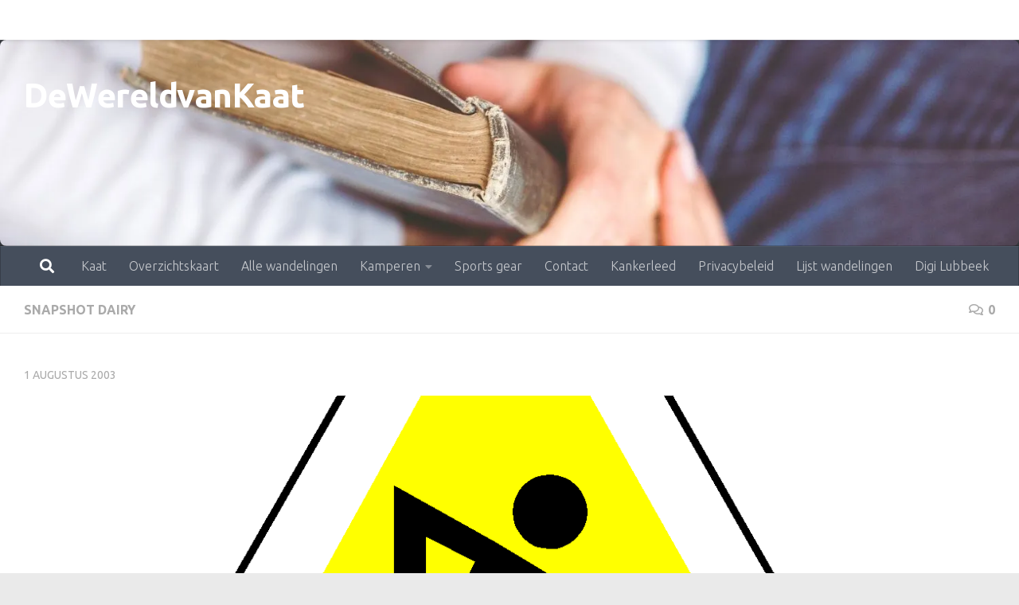

--- FILE ---
content_type: text/html; charset=UTF-8
request_url: https://www.dewereldvankaat.be/1275/
body_size: 13989
content:
<!DOCTYPE html>
<html class="no-js" lang="nl-NL">
<head>
  <meta charset="UTF-8">
  <meta name="viewport" content="width=device-width, initial-scale=1.0">
  <link rel="profile" href="https://gmpg.org/xfn/11" />
  <link rel="pingback" href="https://www.dewereldvankaat.be/xmlrpc.php">

  <meta name='robots' content='index, follow, max-image-preview:large, max-snippet:-1, max-video-preview:-1' />
<script>document.documentElement.className = document.documentElement.className.replace("no-js","js");</script>

	<!-- This site is optimized with the Yoast SEO plugin v26.8 - https://yoast.com/product/yoast-seo-wordpress/ -->
	<title>- DeWereldvanKaat</title>
	<link rel="canonical" href="https://www.dewereldvankaat.be/1275/" />
	<meta property="og:locale" content="nl_NL" />
	<meta property="og:type" content="article" />
	<meta property="og:title" content="- DeWereldvanKaat" />
	<meta property="og:description" content="work in progress Komt het door de kuiswoede van Buffie, of is het gewoon omdat ik er &#8216;schoon&#8216; genoeg (what&#8217;s&#046;&#046;&#046;" />
	<meta property="og:url" content="https://www.dewereldvankaat.be/1275/" />
	<meta property="og:site_name" content="DeWereldvanKaat" />
	<meta property="article:publisher" content="https://www.facebook.com/dewereldvankaat/" />
	<meta property="article:author" content="https://www.facebook.com/dewereldvankaat/" />
	<meta property="article:published_time" content="2003-08-01T12:13:00+00:00" />
	<meta property="article:modified_time" content="2015-03-21T22:30:21+00:00" />
	<meta property="og:image" content="https://i0.wp.com/www.dewereldvankaat.be/wp-content/uploads/2003/08/work-in-progress.gif?fit=1244%2C1093&ssl=1" />
	<meta property="og:image:width" content="1244" />
	<meta property="og:image:height" content="1093" />
	<meta property="og:image:type" content="image/gif" />
	<meta name="author" content="Kaat" />
	<meta name="twitter:label1" content="Geschreven door" />
	<meta name="twitter:data1" content="Kaat" />
	<script type="application/ld+json" class="yoast-schema-graph">{"@context":"https://schema.org","@graph":[{"@type":"Article","@id":"https://www.dewereldvankaat.be/1275/#article","isPartOf":{"@id":"https://www.dewereldvankaat.be/1275/"},"author":{"name":"Kaat","@id":"https://www.dewereldvankaat.be/#/schema/person/9e5e60ad8d26a9b888b58313e3c3503c"},"headline":"Geen titel","datePublished":"2003-08-01T12:13:00+00:00","dateModified":"2015-03-21T22:30:21+00:00","mainEntityOfPage":{"@id":"https://www.dewereldvankaat.be/1275/"},"wordCount":86,"commentCount":0,"publisher":{"@id":"https://www.dewereldvankaat.be/#/schema/person/9e5e60ad8d26a9b888b58313e3c3503c"},"image":{"@id":"https://www.dewereldvankaat.be/1275/#primaryimage"},"thumbnailUrl":"https://i0.wp.com/www.dewereldvankaat.be/wp-content/uploads/2003/08/work-in-progress.gif?fit=1244%2C1093&ssl=1","articleSection":["snapshot dairy"],"inLanguage":"nl-NL","potentialAction":[{"@type":"CommentAction","name":"Comment","target":["https://www.dewereldvankaat.be/1275/#respond"]}]},{"@type":"WebPage","@id":"https://www.dewereldvankaat.be/1275/","url":"https://www.dewereldvankaat.be/1275/","name":"- DeWereldvanKaat","isPartOf":{"@id":"https://www.dewereldvankaat.be/#website"},"primaryImageOfPage":{"@id":"https://www.dewereldvankaat.be/1275/#primaryimage"},"image":{"@id":"https://www.dewereldvankaat.be/1275/#primaryimage"},"thumbnailUrl":"https://i0.wp.com/www.dewereldvankaat.be/wp-content/uploads/2003/08/work-in-progress.gif?fit=1244%2C1093&ssl=1","datePublished":"2003-08-01T12:13:00+00:00","dateModified":"2015-03-21T22:30:21+00:00","inLanguage":"nl-NL","potentialAction":[{"@type":"ReadAction","target":["https://www.dewereldvankaat.be/1275/"]}]},{"@type":"ImageObject","inLanguage":"nl-NL","@id":"https://www.dewereldvankaat.be/1275/#primaryimage","url":"https://i0.wp.com/www.dewereldvankaat.be/wp-content/uploads/2003/08/work-in-progress.gif?fit=1244%2C1093&ssl=1","contentUrl":"https://i0.wp.com/www.dewereldvankaat.be/wp-content/uploads/2003/08/work-in-progress.gif?fit=1244%2C1093&ssl=1","width":1244,"height":1093},{"@type":"WebSite","@id":"https://www.dewereldvankaat.be/#website","url":"https://www.dewereldvankaat.be/","name":"De Wereld van Kaat","description":"liefde voor lopen, lezen, wandelen en kamperen","publisher":{"@id":"https://www.dewereldvankaat.be/#/schema/person/9e5e60ad8d26a9b888b58313e3c3503c"},"potentialAction":[{"@type":"SearchAction","target":{"@type":"EntryPoint","urlTemplate":"https://www.dewereldvankaat.be/?s={search_term_string}"},"query-input":{"@type":"PropertyValueSpecification","valueRequired":true,"valueName":"search_term_string"}}],"inLanguage":"nl-NL"},{"@type":["Person","Organization"],"@id":"https://www.dewereldvankaat.be/#/schema/person/9e5e60ad8d26a9b888b58313e3c3503c","name":"Kaat","image":{"@type":"ImageObject","inLanguage":"nl-NL","@id":"https://www.dewereldvankaat.be/#/schema/person/image/","url":"https://i0.wp.com/www.dewereldvankaat.be/wp-content/uploads/2020/10/Logo-Dewereldvankaat.jpg?fit=596%2C714&ssl=1","contentUrl":"https://i0.wp.com/www.dewereldvankaat.be/wp-content/uploads/2020/10/Logo-Dewereldvankaat.jpg?fit=596%2C714&ssl=1","width":596,"height":714,"caption":"Kaat"},"logo":{"@id":"https://www.dewereldvankaat.be/#/schema/person/image/"},"sameAs":["https://www.facebook.com/dewereldvankaat/"]}]}</script>
	<!-- / Yoast SEO plugin. -->


<link rel='dns-prefetch' href='//secure.gravatar.com' />
<link rel='dns-prefetch' href='//stats.wp.com' />
<link rel='dns-prefetch' href='//v0.wordpress.com' />
<link rel='preconnect' href='//i0.wp.com' />
<link rel="alternate" type="application/rss+xml" title="DeWereldvanKaat &raquo; feed" href="https://www.dewereldvankaat.be/feed/" />
<link rel="alternate" type="application/rss+xml" title="DeWereldvanKaat &raquo; reacties feed" href="https://www.dewereldvankaat.be/comments/feed/" />
<link id="hu-user-gfont" href="//fonts.googleapis.com/css?family=Ubuntu:400,400italic,300italic,300,700&subset=latin,latin-ext" rel="stylesheet" type="text/css"><link rel="alternate" type="application/rss+xml" title="DeWereldvanKaat &raquo;  reacties feed" href="https://www.dewereldvankaat.be/1275/feed/" />
<link rel="alternate" title="oEmbed (JSON)" type="application/json+oembed" href="https://www.dewereldvankaat.be/wp-json/oembed/1.0/embed?url=https%3A%2F%2Fwww.dewereldvankaat.be%2F1275%2F" />
<link rel="alternate" title="oEmbed (XML)" type="text/xml+oembed" href="https://www.dewereldvankaat.be/wp-json/oembed/1.0/embed?url=https%3A%2F%2Fwww.dewereldvankaat.be%2F1275%2F&#038;format=xml" />
<style id='wp-img-auto-sizes-contain-inline-css'>
img:is([sizes=auto i],[sizes^="auto," i]){contain-intrinsic-size:3000px 1500px}
/*# sourceURL=wp-img-auto-sizes-contain-inline-css */
</style>
<link rel='stylesheet' id='jetpack_related-posts-css' href='https://www.dewereldvankaat.be/wp-content/plugins/jetpack/modules/related-posts/related-posts.css?ver=20240116' media='all' />
<style id='wp-emoji-styles-inline-css'>

	img.wp-smiley, img.emoji {
		display: inline !important;
		border: none !important;
		box-shadow: none !important;
		height: 1em !important;
		width: 1em !important;
		margin: 0 0.07em !important;
		vertical-align: -0.1em !important;
		background: none !important;
		padding: 0 !important;
	}
/*# sourceURL=wp-emoji-styles-inline-css */
</style>
<style id='wp-block-library-inline-css'>
:root{--wp-block-synced-color:#7a00df;--wp-block-synced-color--rgb:122,0,223;--wp-bound-block-color:var(--wp-block-synced-color);--wp-editor-canvas-background:#ddd;--wp-admin-theme-color:#007cba;--wp-admin-theme-color--rgb:0,124,186;--wp-admin-theme-color-darker-10:#006ba1;--wp-admin-theme-color-darker-10--rgb:0,107,160.5;--wp-admin-theme-color-darker-20:#005a87;--wp-admin-theme-color-darker-20--rgb:0,90,135;--wp-admin-border-width-focus:2px}@media (min-resolution:192dpi){:root{--wp-admin-border-width-focus:1.5px}}.wp-element-button{cursor:pointer}:root .has-very-light-gray-background-color{background-color:#eee}:root .has-very-dark-gray-background-color{background-color:#313131}:root .has-very-light-gray-color{color:#eee}:root .has-very-dark-gray-color{color:#313131}:root .has-vivid-green-cyan-to-vivid-cyan-blue-gradient-background{background:linear-gradient(135deg,#00d084,#0693e3)}:root .has-purple-crush-gradient-background{background:linear-gradient(135deg,#34e2e4,#4721fb 50%,#ab1dfe)}:root .has-hazy-dawn-gradient-background{background:linear-gradient(135deg,#faaca8,#dad0ec)}:root .has-subdued-olive-gradient-background{background:linear-gradient(135deg,#fafae1,#67a671)}:root .has-atomic-cream-gradient-background{background:linear-gradient(135deg,#fdd79a,#004a59)}:root .has-nightshade-gradient-background{background:linear-gradient(135deg,#330968,#31cdcf)}:root .has-midnight-gradient-background{background:linear-gradient(135deg,#020381,#2874fc)}:root{--wp--preset--font-size--normal:16px;--wp--preset--font-size--huge:42px}.has-regular-font-size{font-size:1em}.has-larger-font-size{font-size:2.625em}.has-normal-font-size{font-size:var(--wp--preset--font-size--normal)}.has-huge-font-size{font-size:var(--wp--preset--font-size--huge)}.has-text-align-center{text-align:center}.has-text-align-left{text-align:left}.has-text-align-right{text-align:right}.has-fit-text{white-space:nowrap!important}#end-resizable-editor-section{display:none}.aligncenter{clear:both}.items-justified-left{justify-content:flex-start}.items-justified-center{justify-content:center}.items-justified-right{justify-content:flex-end}.items-justified-space-between{justify-content:space-between}.screen-reader-text{border:0;clip-path:inset(50%);height:1px;margin:-1px;overflow:hidden;padding:0;position:absolute;width:1px;word-wrap:normal!important}.screen-reader-text:focus{background-color:#ddd;clip-path:none;color:#444;display:block;font-size:1em;height:auto;left:5px;line-height:normal;padding:15px 23px 14px;text-decoration:none;top:5px;width:auto;z-index:100000}html :where(.has-border-color){border-style:solid}html :where([style*=border-top-color]){border-top-style:solid}html :where([style*=border-right-color]){border-right-style:solid}html :where([style*=border-bottom-color]){border-bottom-style:solid}html :where([style*=border-left-color]){border-left-style:solid}html :where([style*=border-width]){border-style:solid}html :where([style*=border-top-width]){border-top-style:solid}html :where([style*=border-right-width]){border-right-style:solid}html :where([style*=border-bottom-width]){border-bottom-style:solid}html :where([style*=border-left-width]){border-left-style:solid}html :where(img[class*=wp-image-]){height:auto;max-width:100%}:where(figure){margin:0 0 1em}html :where(.is-position-sticky){--wp-admin--admin-bar--position-offset:var(--wp-admin--admin-bar--height,0px)}@media screen and (max-width:600px){html :where(.is-position-sticky){--wp-admin--admin-bar--position-offset:0px}}

/*# sourceURL=wp-block-library-inline-css */
</style><style id='global-styles-inline-css'>
:root{--wp--preset--aspect-ratio--square: 1;--wp--preset--aspect-ratio--4-3: 4/3;--wp--preset--aspect-ratio--3-4: 3/4;--wp--preset--aspect-ratio--3-2: 3/2;--wp--preset--aspect-ratio--2-3: 2/3;--wp--preset--aspect-ratio--16-9: 16/9;--wp--preset--aspect-ratio--9-16: 9/16;--wp--preset--color--black: #000000;--wp--preset--color--cyan-bluish-gray: #abb8c3;--wp--preset--color--white: #ffffff;--wp--preset--color--pale-pink: #f78da7;--wp--preset--color--vivid-red: #cf2e2e;--wp--preset--color--luminous-vivid-orange: #ff6900;--wp--preset--color--luminous-vivid-amber: #fcb900;--wp--preset--color--light-green-cyan: #7bdcb5;--wp--preset--color--vivid-green-cyan: #00d084;--wp--preset--color--pale-cyan-blue: #8ed1fc;--wp--preset--color--vivid-cyan-blue: #0693e3;--wp--preset--color--vivid-purple: #9b51e0;--wp--preset--gradient--vivid-cyan-blue-to-vivid-purple: linear-gradient(135deg,rgb(6,147,227) 0%,rgb(155,81,224) 100%);--wp--preset--gradient--light-green-cyan-to-vivid-green-cyan: linear-gradient(135deg,rgb(122,220,180) 0%,rgb(0,208,130) 100%);--wp--preset--gradient--luminous-vivid-amber-to-luminous-vivid-orange: linear-gradient(135deg,rgb(252,185,0) 0%,rgb(255,105,0) 100%);--wp--preset--gradient--luminous-vivid-orange-to-vivid-red: linear-gradient(135deg,rgb(255,105,0) 0%,rgb(207,46,46) 100%);--wp--preset--gradient--very-light-gray-to-cyan-bluish-gray: linear-gradient(135deg,rgb(238,238,238) 0%,rgb(169,184,195) 100%);--wp--preset--gradient--cool-to-warm-spectrum: linear-gradient(135deg,rgb(74,234,220) 0%,rgb(151,120,209) 20%,rgb(207,42,186) 40%,rgb(238,44,130) 60%,rgb(251,105,98) 80%,rgb(254,248,76) 100%);--wp--preset--gradient--blush-light-purple: linear-gradient(135deg,rgb(255,206,236) 0%,rgb(152,150,240) 100%);--wp--preset--gradient--blush-bordeaux: linear-gradient(135deg,rgb(254,205,165) 0%,rgb(254,45,45) 50%,rgb(107,0,62) 100%);--wp--preset--gradient--luminous-dusk: linear-gradient(135deg,rgb(255,203,112) 0%,rgb(199,81,192) 50%,rgb(65,88,208) 100%);--wp--preset--gradient--pale-ocean: linear-gradient(135deg,rgb(255,245,203) 0%,rgb(182,227,212) 50%,rgb(51,167,181) 100%);--wp--preset--gradient--electric-grass: linear-gradient(135deg,rgb(202,248,128) 0%,rgb(113,206,126) 100%);--wp--preset--gradient--midnight: linear-gradient(135deg,rgb(2,3,129) 0%,rgb(40,116,252) 100%);--wp--preset--font-size--small: 13px;--wp--preset--font-size--medium: 20px;--wp--preset--font-size--large: 36px;--wp--preset--font-size--x-large: 42px;--wp--preset--spacing--20: 0.44rem;--wp--preset--spacing--30: 0.67rem;--wp--preset--spacing--40: 1rem;--wp--preset--spacing--50: 1.5rem;--wp--preset--spacing--60: 2.25rem;--wp--preset--spacing--70: 3.38rem;--wp--preset--spacing--80: 5.06rem;--wp--preset--shadow--natural: 6px 6px 9px rgba(0, 0, 0, 0.2);--wp--preset--shadow--deep: 12px 12px 50px rgba(0, 0, 0, 0.4);--wp--preset--shadow--sharp: 6px 6px 0px rgba(0, 0, 0, 0.2);--wp--preset--shadow--outlined: 6px 6px 0px -3px rgb(255, 255, 255), 6px 6px rgb(0, 0, 0);--wp--preset--shadow--crisp: 6px 6px 0px rgb(0, 0, 0);}:where(.is-layout-flex){gap: 0.5em;}:where(.is-layout-grid){gap: 0.5em;}body .is-layout-flex{display: flex;}.is-layout-flex{flex-wrap: wrap;align-items: center;}.is-layout-flex > :is(*, div){margin: 0;}body .is-layout-grid{display: grid;}.is-layout-grid > :is(*, div){margin: 0;}:where(.wp-block-columns.is-layout-flex){gap: 2em;}:where(.wp-block-columns.is-layout-grid){gap: 2em;}:where(.wp-block-post-template.is-layout-flex){gap: 1.25em;}:where(.wp-block-post-template.is-layout-grid){gap: 1.25em;}.has-black-color{color: var(--wp--preset--color--black) !important;}.has-cyan-bluish-gray-color{color: var(--wp--preset--color--cyan-bluish-gray) !important;}.has-white-color{color: var(--wp--preset--color--white) !important;}.has-pale-pink-color{color: var(--wp--preset--color--pale-pink) !important;}.has-vivid-red-color{color: var(--wp--preset--color--vivid-red) !important;}.has-luminous-vivid-orange-color{color: var(--wp--preset--color--luminous-vivid-orange) !important;}.has-luminous-vivid-amber-color{color: var(--wp--preset--color--luminous-vivid-amber) !important;}.has-light-green-cyan-color{color: var(--wp--preset--color--light-green-cyan) !important;}.has-vivid-green-cyan-color{color: var(--wp--preset--color--vivid-green-cyan) !important;}.has-pale-cyan-blue-color{color: var(--wp--preset--color--pale-cyan-blue) !important;}.has-vivid-cyan-blue-color{color: var(--wp--preset--color--vivid-cyan-blue) !important;}.has-vivid-purple-color{color: var(--wp--preset--color--vivid-purple) !important;}.has-black-background-color{background-color: var(--wp--preset--color--black) !important;}.has-cyan-bluish-gray-background-color{background-color: var(--wp--preset--color--cyan-bluish-gray) !important;}.has-white-background-color{background-color: var(--wp--preset--color--white) !important;}.has-pale-pink-background-color{background-color: var(--wp--preset--color--pale-pink) !important;}.has-vivid-red-background-color{background-color: var(--wp--preset--color--vivid-red) !important;}.has-luminous-vivid-orange-background-color{background-color: var(--wp--preset--color--luminous-vivid-orange) !important;}.has-luminous-vivid-amber-background-color{background-color: var(--wp--preset--color--luminous-vivid-amber) !important;}.has-light-green-cyan-background-color{background-color: var(--wp--preset--color--light-green-cyan) !important;}.has-vivid-green-cyan-background-color{background-color: var(--wp--preset--color--vivid-green-cyan) !important;}.has-pale-cyan-blue-background-color{background-color: var(--wp--preset--color--pale-cyan-blue) !important;}.has-vivid-cyan-blue-background-color{background-color: var(--wp--preset--color--vivid-cyan-blue) !important;}.has-vivid-purple-background-color{background-color: var(--wp--preset--color--vivid-purple) !important;}.has-black-border-color{border-color: var(--wp--preset--color--black) !important;}.has-cyan-bluish-gray-border-color{border-color: var(--wp--preset--color--cyan-bluish-gray) !important;}.has-white-border-color{border-color: var(--wp--preset--color--white) !important;}.has-pale-pink-border-color{border-color: var(--wp--preset--color--pale-pink) !important;}.has-vivid-red-border-color{border-color: var(--wp--preset--color--vivid-red) !important;}.has-luminous-vivid-orange-border-color{border-color: var(--wp--preset--color--luminous-vivid-orange) !important;}.has-luminous-vivid-amber-border-color{border-color: var(--wp--preset--color--luminous-vivid-amber) !important;}.has-light-green-cyan-border-color{border-color: var(--wp--preset--color--light-green-cyan) !important;}.has-vivid-green-cyan-border-color{border-color: var(--wp--preset--color--vivid-green-cyan) !important;}.has-pale-cyan-blue-border-color{border-color: var(--wp--preset--color--pale-cyan-blue) !important;}.has-vivid-cyan-blue-border-color{border-color: var(--wp--preset--color--vivid-cyan-blue) !important;}.has-vivid-purple-border-color{border-color: var(--wp--preset--color--vivid-purple) !important;}.has-vivid-cyan-blue-to-vivid-purple-gradient-background{background: var(--wp--preset--gradient--vivid-cyan-blue-to-vivid-purple) !important;}.has-light-green-cyan-to-vivid-green-cyan-gradient-background{background: var(--wp--preset--gradient--light-green-cyan-to-vivid-green-cyan) !important;}.has-luminous-vivid-amber-to-luminous-vivid-orange-gradient-background{background: var(--wp--preset--gradient--luminous-vivid-amber-to-luminous-vivid-orange) !important;}.has-luminous-vivid-orange-to-vivid-red-gradient-background{background: var(--wp--preset--gradient--luminous-vivid-orange-to-vivid-red) !important;}.has-very-light-gray-to-cyan-bluish-gray-gradient-background{background: var(--wp--preset--gradient--very-light-gray-to-cyan-bluish-gray) !important;}.has-cool-to-warm-spectrum-gradient-background{background: var(--wp--preset--gradient--cool-to-warm-spectrum) !important;}.has-blush-light-purple-gradient-background{background: var(--wp--preset--gradient--blush-light-purple) !important;}.has-blush-bordeaux-gradient-background{background: var(--wp--preset--gradient--blush-bordeaux) !important;}.has-luminous-dusk-gradient-background{background: var(--wp--preset--gradient--luminous-dusk) !important;}.has-pale-ocean-gradient-background{background: var(--wp--preset--gradient--pale-ocean) !important;}.has-electric-grass-gradient-background{background: var(--wp--preset--gradient--electric-grass) !important;}.has-midnight-gradient-background{background: var(--wp--preset--gradient--midnight) !important;}.has-small-font-size{font-size: var(--wp--preset--font-size--small) !important;}.has-medium-font-size{font-size: var(--wp--preset--font-size--medium) !important;}.has-large-font-size{font-size: var(--wp--preset--font-size--large) !important;}.has-x-large-font-size{font-size: var(--wp--preset--font-size--x-large) !important;}
/*# sourceURL=global-styles-inline-css */
</style>

<style id='classic-theme-styles-inline-css'>
/*! This file is auto-generated */
.wp-block-button__link{color:#fff;background-color:#32373c;border-radius:9999px;box-shadow:none;text-decoration:none;padding:calc(.667em + 2px) calc(1.333em + 2px);font-size:1.125em}.wp-block-file__button{background:#32373c;color:#fff;text-decoration:none}
/*# sourceURL=/wp-includes/css/classic-themes.min.css */
</style>
<link rel='stylesheet' id='hueman-main-style-css' href='https://www.dewereldvankaat.be/wp-content/themes/hueman/assets/front/css/main.min.css?ver=3.7.27' media='all' />
<style id='hueman-main-style-inline-css'>
body { font-family:'Ubuntu', Arial, sans-serif;font-size:1.00rem }@media only screen and (min-width: 720px) {
        .nav > li { font-size:1.00rem; }
      }::selection { background-color: #46a1a2; }
::-moz-selection { background-color: #46a1a2; }a,a>span.hu-external::after,.themeform label .required,#flexslider-featured .flex-direction-nav .flex-next:hover,#flexslider-featured .flex-direction-nav .flex-prev:hover,.post-hover:hover .post-title a,.post-title a:hover,.sidebar.s1 .post-nav li a:hover i,.content .post-nav li a:hover i,.post-related a:hover,.sidebar.s1 .widget_rss ul li a,#footer .widget_rss ul li a,.sidebar.s1 .widget_calendar a,#footer .widget_calendar a,.sidebar.s1 .alx-tab .tab-item-category a,.sidebar.s1 .alx-posts .post-item-category a,.sidebar.s1 .alx-tab li:hover .tab-item-title a,.sidebar.s1 .alx-tab li:hover .tab-item-comment a,.sidebar.s1 .alx-posts li:hover .post-item-title a,#footer .alx-tab .tab-item-category a,#footer .alx-posts .post-item-category a,#footer .alx-tab li:hover .tab-item-title a,#footer .alx-tab li:hover .tab-item-comment a,#footer .alx-posts li:hover .post-item-title a,.comment-tabs li.active a,.comment-awaiting-moderation,.child-menu a:hover,.child-menu .current_page_item > a,.wp-pagenavi a{ color: #46a1a2; }input[type="submit"],.themeform button[type="submit"],.sidebar.s1 .sidebar-top,.sidebar.s1 .sidebar-toggle,#flexslider-featured .flex-control-nav li a.flex-active,.post-tags a:hover,.sidebar.s1 .widget_calendar caption,#footer .widget_calendar caption,.author-bio .bio-avatar:after,.commentlist li.bypostauthor > .comment-body:after,.commentlist li.comment-author-admin > .comment-body:after{ background-color: #46a1a2; }.post-format .format-container { border-color: #46a1a2; }.sidebar.s1 .alx-tabs-nav li.active a,#footer .alx-tabs-nav li.active a,.comment-tabs li.active a,.wp-pagenavi a:hover,.wp-pagenavi a:active,.wp-pagenavi span.current{ border-bottom-color: #46a1a2!important; }.sidebar.s2 .post-nav li a:hover i,
.sidebar.s2 .widget_rss ul li a,
.sidebar.s2 .widget_calendar a,
.sidebar.s2 .alx-tab .tab-item-category a,
.sidebar.s2 .alx-posts .post-item-category a,
.sidebar.s2 .alx-tab li:hover .tab-item-title a,
.sidebar.s2 .alx-tab li:hover .tab-item-comment a,
.sidebar.s2 .alx-posts li:hover .post-item-title a { color: #7dba5d; }
.sidebar.s2 .sidebar-top,.sidebar.s2 .sidebar-toggle,.post-comments,.jp-play-bar,.jp-volume-bar-value,.sidebar.s2 .widget_calendar caption{ background-color: #7dba5d; }.sidebar.s2 .alx-tabs-nav li.active a { border-bottom-color: #7dba5d; }
.post-comments::before { border-right-color: #7dba5d; }
      .search-expand,
              #nav-topbar.nav-container { background-color: #ffffff!important}@media only screen and (min-width: 720px) {
                #nav-topbar .nav ul { background-color: #ffffff!important; }
              }.is-scrolled #header .nav-container.desktop-sticky,
              .is-scrolled #header .search-expand { background-color: #ffffff!important; background-color: rgba(255,255,255,0.90)!important }.is-scrolled .topbar-transparent #nav-topbar.desktop-sticky .nav ul { background-color: #ffffff!important; background-color: rgba(255,255,255,0.95)!important }#header { background-color: #33363b; }
@media only screen and (min-width: 720px) {
  #nav-header .nav ul { background-color: #33363b; }
}
        #header #nav-mobile { background-color: #33363b!important; }.is-scrolled #header #nav-mobile { background-color: #33363b!important; background-color: rgba(51,54,59,0.90)!important }#nav-header.nav-container, #main-header-search .search-expand { background-color: ; }
@media only screen and (min-width: 720px) {
  #nav-header .nav ul { background-color: ; }
}
        img { -webkit-border-radius: 8px; border-radius: 8px; }body { background-color: #eaeaea; }
/*# sourceURL=hueman-main-style-inline-css */
</style>
<link rel='stylesheet' id='hueman-font-awesome-css' href='https://www.dewereldvankaat.be/wp-content/themes/hueman/assets/front/css/font-awesome.min.css?ver=3.7.27' media='all' />
<style id='jetpack_facebook_likebox-inline-css'>
.widget_facebook_likebox {
	overflow: hidden;
}

/*# sourceURL=https://www.dewereldvankaat.be/wp-content/plugins/jetpack/modules/widgets/facebook-likebox/style.css */
</style>
<link rel='stylesheet' id='tablepress-default-css' href='https://www.dewereldvankaat.be/wp-content/plugins/tablepress/css/build/default.css?ver=3.2.6' media='all' />
<script id="jetpack_related-posts-js-extra">
var related_posts_js_options = {"post_heading":"h4"};
//# sourceURL=jetpack_related-posts-js-extra
</script>
<script src="https://www.dewereldvankaat.be/wp-content/plugins/jetpack/_inc/build/related-posts/related-posts.min.js?ver=20240116" id="jetpack_related-posts-js"></script>
<script src="https://www.dewereldvankaat.be/wp-includes/js/jquery/jquery.min.js?ver=3.7.1" id="jquery-core-js"></script>
<script src="https://www.dewereldvankaat.be/wp-includes/js/jquery/jquery-migrate.min.js?ver=3.4.1" id="jquery-migrate-js"></script>
<link rel="https://api.w.org/" href="https://www.dewereldvankaat.be/wp-json/" /><link rel="alternate" title="JSON" type="application/json" href="https://www.dewereldvankaat.be/wp-json/wp/v2/posts/1275" />	<style>img#wpstats{display:none}</style>
		    <link rel="preload" as="font" type="font/woff2" href="https://www.dewereldvankaat.be/wp-content/themes/hueman/assets/front/webfonts/fa-brands-400.woff2?v=5.15.2" crossorigin="anonymous"/>
    <link rel="preload" as="font" type="font/woff2" href="https://www.dewereldvankaat.be/wp-content/themes/hueman/assets/front/webfonts/fa-regular-400.woff2?v=5.15.2" crossorigin="anonymous"/>
    <link rel="preload" as="font" type="font/woff2" href="https://www.dewereldvankaat.be/wp-content/themes/hueman/assets/front/webfonts/fa-solid-900.woff2?v=5.15.2" crossorigin="anonymous"/>
  <!--[if lt IE 9]>
<script src="https://www.dewereldvankaat.be/wp-content/themes/hueman/assets/front/js/ie/html5shiv-printshiv.min.js"></script>
<script src="https://www.dewereldvankaat.be/wp-content/themes/hueman/assets/front/js/ie/selectivizr.js"></script>
<![endif]-->
<link rel="icon" href="https://i0.wp.com/www.dewereldvankaat.be/wp-content/uploads/2015/03/wereldK2.jpg?fit=32%2C32&#038;ssl=1" sizes="32x32" />
<link rel="icon" href="https://i0.wp.com/www.dewereldvankaat.be/wp-content/uploads/2015/03/wereldK2.jpg?fit=192%2C192&#038;ssl=1" sizes="192x192" />
<link rel="apple-touch-icon" href="https://i0.wp.com/www.dewereldvankaat.be/wp-content/uploads/2015/03/wereldK2.jpg?fit=180%2C180&#038;ssl=1" />
<meta name="msapplication-TileImage" content="https://i0.wp.com/www.dewereldvankaat.be/wp-content/uploads/2015/03/wereldK2.jpg?fit=270%2C270&#038;ssl=1" />
</head>

<body data-rsssl=1 class="wp-singular post-template-default single single-post postid-1275 single-format-standard wp-custom-logo wp-embed-responsive wp-theme-hueman col-1c boxed topbar-enabled header-desktop-sticky header-mobile-sticky hueman-3-7-27 chrome">
<div id="wrapper">
  <a class="screen-reader-text skip-link" href="#content">Doorgaan naar inhoud</a>
  
  <header id="header" class="top-menu-mobile-on one-mobile-menu top_menu header-ads-desktop  topbar-transparent has-header-img">
        <nav class="nav-container group mobile-menu mobile-sticky " id="nav-mobile" data-menu-id="header-1">
  <div class="mobile-title-logo-in-header"><p class="site-title">                  <a class="custom-logo-link" href="https://www.dewereldvankaat.be/" rel="home" title="DeWereldvanKaat | Homepage">DeWereldvanKaat</a>                </p></div>
        
                    <div class="nav-toggle"><i class="fas fa-bars"></i></div>
            
      <div class="nav-text"></div>
      <div class="nav-wrap container">
                  <ul class="nav container-inner group mobile-search">
                            <li>
                  <form role="search" method="get" class="search-form" action="https://www.dewereldvankaat.be/">
				<label>
					<span class="screen-reader-text">Zoeken naar:</span>
					<input type="search" class="search-field" placeholder="Zoeken &hellip;" value="" name="s" />
				</label>
				<input type="submit" class="search-submit" value="Zoeken" />
			</form>                </li>
                      </ul>
                <ul id="menu-wereldvankaat" class="nav container-inner group"><li id="menu-item-5161" class="menu-item menu-item-type-post_type menu-item-object-page menu-item-5161"><a href="https://www.dewereldvankaat.be/kaat/">Kaat</a></li>
<li id="menu-item-13524" class="menu-item menu-item-type-post_type menu-item-object-page menu-item-13524"><a href="https://www.dewereldvankaat.be/wandelen/">Overzichtskaart</a></li>
<li id="menu-item-17361" class="menu-item menu-item-type-post_type menu-item-object-page menu-item-17361"><a href="https://www.dewereldvankaat.be/alle-wandelingen-zelf-te-sorteren/">Alle wandelingen</a></li>
<li id="menu-item-5152" class="menu-item menu-item-type-post_type menu-item-object-page menu-item-has-children menu-item-5152"><a href="https://www.dewereldvankaat.be/kamperen/">Kamperen</a>
<ul class="sub-menu">
	<li id="menu-item-5175" class="menu-item menu-item-type-post_type menu-item-object-page menu-item-has-children menu-item-5175"><a href="https://www.dewereldvankaat.be/kamperen/campings/">Campings</a>
	<ul class="sub-menu">
		<li id="menu-item-6197" class="menu-item menu-item-type-post_type menu-item-object-page menu-item-6197"><a href="https://www.dewereldvankaat.be/nl-campings-zuid-limburg/">NL Campings in Zuid-Limburg</a></li>
		<li id="menu-item-6200" class="menu-item menu-item-type-post_type menu-item-object-page menu-item-6200"><a href="https://www.dewereldvankaat.be/nl-campings-zeeland/">NL Campings in Zeeland</a></li>
		<li id="menu-item-6206" class="menu-item menu-item-type-post_type menu-item-object-page menu-item-6206"><a href="https://www.dewereldvankaat.be/nl-campings-zeeland/">NL Campings in Zeeland</a></li>
		<li id="menu-item-6195" class="menu-item menu-item-type-post_type menu-item-object-page menu-item-6195"><a href="https://www.dewereldvankaat.be/kamperen/campings/campings-west-vlaanderen/">BE Campings in West-Vlaanderen</a></li>
		<li id="menu-item-6203" class="menu-item menu-item-type-post_type menu-item-object-page menu-item-6203"><a href="https://www.dewereldvankaat.be/be-campings-limburg/">BE Campings in Limburg</a></li>
	</ul>
</li>
	<li id="menu-item-5183" class="menu-item menu-item-type-post_type menu-item-object-page menu-item-5183"><a href="https://www.dewereldvankaat.be/kamperen/materiaal/">Materiaal</a></li>
	<li id="menu-item-6103" class="menu-item menu-item-type-post_type menu-item-object-page menu-item-6103"><a href="https://www.dewereldvankaat.be/kamperen/alleen-kamperen-als-vrouw-ervaringen-praktische-tips/">Alleen kamperen als vrouw – ervaringen &#038; praktische tips</a></li>
	<li id="menu-item-5460" class="menu-item menu-item-type-post_type menu-item-object-page menu-item-5460"><a href="https://www.dewereldvankaat.be/kamperen/interessante-links/">Interessante links</a></li>
</ul>
</li>
<li id="menu-item-5158" class="menu-item menu-item-type-post_type menu-item-object-page menu-item-5158"><a href="https://www.dewereldvankaat.be/gear/">Sports gear</a></li>
<li id="menu-item-5164" class="menu-item menu-item-type-post_type menu-item-object-page menu-item-5164"><a href="https://www.dewereldvankaat.be/contact/">Contact</a></li>
<li id="menu-item-7489" class="menu-item menu-item-type-post_type menu-item-object-page menu-item-7489"><a href="https://www.dewereldvankaat.be/kanker-leed/">Kankerleed</a></li>
<li id="menu-item-7563" class="menu-item menu-item-type-post_type menu-item-object-page menu-item-privacy-policy menu-item-7563"><a rel="privacy-policy" href="https://www.dewereldvankaat.be/privacybeleid/">Privacybeleid</a></li>
<li id="menu-item-17360" class="menu-item menu-item-type-post_type menu-item-object-page menu-item-17360"><a href="https://www.dewereldvankaat.be/alle-wandelingen-zelf-te-sorteren/">Lijst wandelingen</a></li>
<li id="menu-item-22934" class="menu-item menu-item-type-post_type menu-item-object-page menu-item-22934"><a href="https://www.dewereldvankaat.be/digi-lubbeek/">Digi Lubbeek</a></li>
</ul>      </div>
</nav><!--/#nav-topbar-->  
        <nav class="nav-container group desktop-menu desktop-sticky " id="nav-topbar" data-menu-id="header-2">
    <div class="nav-text"></div>
  <div class="topbar-toggle-down">
    <i class="fas fa-angle-double-down" aria-hidden="true" data-toggle="down" title="Menu uitklappen"></i>
    <i class="fas fa-angle-double-up" aria-hidden="true" data-toggle="up" title="Menu inklappen"></i>
  </div>
  <div class="nav-wrap container">
    <ul id="menu-wereldvankaat-1" class="nav container-inner group"><li class="menu-item menu-item-type-post_type menu-item-object-page menu-item-5161"><a href="https://www.dewereldvankaat.be/kaat/">Kaat</a></li>
<li class="menu-item menu-item-type-post_type menu-item-object-page menu-item-13524"><a href="https://www.dewereldvankaat.be/wandelen/">Overzichtskaart</a></li>
<li class="menu-item menu-item-type-post_type menu-item-object-page menu-item-17361"><a href="https://www.dewereldvankaat.be/alle-wandelingen-zelf-te-sorteren/">Alle wandelingen</a></li>
<li class="menu-item menu-item-type-post_type menu-item-object-page menu-item-has-children menu-item-5152"><a href="https://www.dewereldvankaat.be/kamperen/">Kamperen</a>
<ul class="sub-menu">
	<li class="menu-item menu-item-type-post_type menu-item-object-page menu-item-has-children menu-item-5175"><a href="https://www.dewereldvankaat.be/kamperen/campings/">Campings</a>
	<ul class="sub-menu">
		<li class="menu-item menu-item-type-post_type menu-item-object-page menu-item-6197"><a href="https://www.dewereldvankaat.be/nl-campings-zuid-limburg/">NL Campings in Zuid-Limburg</a></li>
		<li class="menu-item menu-item-type-post_type menu-item-object-page menu-item-6200"><a href="https://www.dewereldvankaat.be/nl-campings-zeeland/">NL Campings in Zeeland</a></li>
		<li class="menu-item menu-item-type-post_type menu-item-object-page menu-item-6206"><a href="https://www.dewereldvankaat.be/nl-campings-zeeland/">NL Campings in Zeeland</a></li>
		<li class="menu-item menu-item-type-post_type menu-item-object-page menu-item-6195"><a href="https://www.dewereldvankaat.be/kamperen/campings/campings-west-vlaanderen/">BE Campings in West-Vlaanderen</a></li>
		<li class="menu-item menu-item-type-post_type menu-item-object-page menu-item-6203"><a href="https://www.dewereldvankaat.be/be-campings-limburg/">BE Campings in Limburg</a></li>
	</ul>
</li>
	<li class="menu-item menu-item-type-post_type menu-item-object-page menu-item-5183"><a href="https://www.dewereldvankaat.be/kamperen/materiaal/">Materiaal</a></li>
	<li class="menu-item menu-item-type-post_type menu-item-object-page menu-item-6103"><a href="https://www.dewereldvankaat.be/kamperen/alleen-kamperen-als-vrouw-ervaringen-praktische-tips/">Alleen kamperen als vrouw – ervaringen &#038; praktische tips</a></li>
	<li class="menu-item menu-item-type-post_type menu-item-object-page menu-item-5460"><a href="https://www.dewereldvankaat.be/kamperen/interessante-links/">Interessante links</a></li>
</ul>
</li>
<li class="menu-item menu-item-type-post_type menu-item-object-page menu-item-5158"><a href="https://www.dewereldvankaat.be/gear/">Sports gear</a></li>
<li class="menu-item menu-item-type-post_type menu-item-object-page menu-item-5164"><a href="https://www.dewereldvankaat.be/contact/">Contact</a></li>
<li class="menu-item menu-item-type-post_type menu-item-object-page menu-item-7489"><a href="https://www.dewereldvankaat.be/kanker-leed/">Kankerleed</a></li>
<li class="menu-item menu-item-type-post_type menu-item-object-page menu-item-privacy-policy menu-item-7563"><a rel="privacy-policy" href="https://www.dewereldvankaat.be/privacybeleid/">Privacybeleid</a></li>
<li class="menu-item menu-item-type-post_type menu-item-object-page menu-item-17360"><a href="https://www.dewereldvankaat.be/alle-wandelingen-zelf-te-sorteren/">Lijst wandelingen</a></li>
<li class="menu-item menu-item-type-post_type menu-item-object-page menu-item-22934"><a href="https://www.dewereldvankaat.be/digi-lubbeek/">Digi Lubbeek</a></li>
</ul>  </div>
  
</nav><!--/#nav-topbar-->  
  <div class="container group">
        <div class="container-inner">

                <div id="header-image-wrap">
              <div class="group hu-pad central-header-zone">
                                        <div class="logo-tagline-group">
                          <p class="site-title">                  <a class="custom-logo-link" href="https://www.dewereldvankaat.be/" rel="home" title="DeWereldvanKaat | Homepage">DeWereldvanKaat</a>                </p>                                                </div>
                                                  </div>

              <a href="https://www.dewereldvankaat.be/" rel="home"><img src="https://www.dewereldvankaat.be/wp-content/uploads/2020/10/cropped-Header-3-2020-Lezen-DeWereldvankaat-1.jpg" width="1500" height="304" alt="" class="new-site-image" srcset="https://i0.wp.com/www.dewereldvankaat.be/wp-content/uploads/2020/10/cropped-Header-3-2020-Lezen-DeWereldvankaat-1.jpg?w=1500&amp;ssl=1 1500w, https://i0.wp.com/www.dewereldvankaat.be/wp-content/uploads/2020/10/cropped-Header-3-2020-Lezen-DeWereldvankaat-1.jpg?resize=300%2C61&amp;ssl=1 300w, https://i0.wp.com/www.dewereldvankaat.be/wp-content/uploads/2020/10/cropped-Header-3-2020-Lezen-DeWereldvankaat-1.jpg?resize=1024%2C208&amp;ssl=1 1024w, https://i0.wp.com/www.dewereldvankaat.be/wp-content/uploads/2020/10/cropped-Header-3-2020-Lezen-DeWereldvankaat-1.jpg?resize=768%2C156&amp;ssl=1 768w" sizes="(max-width: 1500px) 100vw, 1500px" decoding="async" fetchpriority="high" /></a>          </div>
      
                <nav class="nav-container group desktop-menu " id="nav-header" data-menu-id="header-3">
    <div class="nav-text"><!-- put your mobile menu text here --></div>

  <div class="nav-wrap container">
          <div id="main-header-search" class="container">
        <div class="container-inner">
          <button class="toggle-search"><i class="fas fa-search"></i></button>
          <div class="search-expand">
            <div class="search-expand-inner"><form role="search" method="get" class="search-form" action="https://www.dewereldvankaat.be/">
				<label>
					<span class="screen-reader-text">Zoeken naar:</span>
					<input type="search" class="search-field" placeholder="Zoeken &hellip;" value="" name="s" />
				</label>
				<input type="submit" class="search-submit" value="Zoeken" />
			</form></div>
          </div>
        </div><!--/.container-inner-->
      </div><!--/.container-->
        <ul id="menu-wereldvankaat-2" class="nav container-inner group"><li class="menu-item menu-item-type-post_type menu-item-object-page menu-item-5161"><a href="https://www.dewereldvankaat.be/kaat/">Kaat</a></li>
<li class="menu-item menu-item-type-post_type menu-item-object-page menu-item-13524"><a href="https://www.dewereldvankaat.be/wandelen/">Overzichtskaart</a></li>
<li class="menu-item menu-item-type-post_type menu-item-object-page menu-item-17361"><a href="https://www.dewereldvankaat.be/alle-wandelingen-zelf-te-sorteren/">Alle wandelingen</a></li>
<li class="menu-item menu-item-type-post_type menu-item-object-page menu-item-has-children menu-item-5152"><a href="https://www.dewereldvankaat.be/kamperen/">Kamperen</a>
<ul class="sub-menu">
	<li class="menu-item menu-item-type-post_type menu-item-object-page menu-item-has-children menu-item-5175"><a href="https://www.dewereldvankaat.be/kamperen/campings/">Campings</a>
	<ul class="sub-menu">
		<li class="menu-item menu-item-type-post_type menu-item-object-page menu-item-6197"><a href="https://www.dewereldvankaat.be/nl-campings-zuid-limburg/">NL Campings in Zuid-Limburg</a></li>
		<li class="menu-item menu-item-type-post_type menu-item-object-page menu-item-6200"><a href="https://www.dewereldvankaat.be/nl-campings-zeeland/">NL Campings in Zeeland</a></li>
		<li class="menu-item menu-item-type-post_type menu-item-object-page menu-item-6206"><a href="https://www.dewereldvankaat.be/nl-campings-zeeland/">NL Campings in Zeeland</a></li>
		<li class="menu-item menu-item-type-post_type menu-item-object-page menu-item-6195"><a href="https://www.dewereldvankaat.be/kamperen/campings/campings-west-vlaanderen/">BE Campings in West-Vlaanderen</a></li>
		<li class="menu-item menu-item-type-post_type menu-item-object-page menu-item-6203"><a href="https://www.dewereldvankaat.be/be-campings-limburg/">BE Campings in Limburg</a></li>
	</ul>
</li>
	<li class="menu-item menu-item-type-post_type menu-item-object-page menu-item-5183"><a href="https://www.dewereldvankaat.be/kamperen/materiaal/">Materiaal</a></li>
	<li class="menu-item menu-item-type-post_type menu-item-object-page menu-item-6103"><a href="https://www.dewereldvankaat.be/kamperen/alleen-kamperen-als-vrouw-ervaringen-praktische-tips/">Alleen kamperen als vrouw – ervaringen &#038; praktische tips</a></li>
	<li class="menu-item menu-item-type-post_type menu-item-object-page menu-item-5460"><a href="https://www.dewereldvankaat.be/kamperen/interessante-links/">Interessante links</a></li>
</ul>
</li>
<li class="menu-item menu-item-type-post_type menu-item-object-page menu-item-5158"><a href="https://www.dewereldvankaat.be/gear/">Sports gear</a></li>
<li class="menu-item menu-item-type-post_type menu-item-object-page menu-item-5164"><a href="https://www.dewereldvankaat.be/contact/">Contact</a></li>
<li class="menu-item menu-item-type-post_type menu-item-object-page menu-item-7489"><a href="https://www.dewereldvankaat.be/kanker-leed/">Kankerleed</a></li>
<li class="menu-item menu-item-type-post_type menu-item-object-page menu-item-privacy-policy menu-item-7563"><a rel="privacy-policy" href="https://www.dewereldvankaat.be/privacybeleid/">Privacybeleid</a></li>
<li class="menu-item menu-item-type-post_type menu-item-object-page menu-item-17360"><a href="https://www.dewereldvankaat.be/alle-wandelingen-zelf-te-sorteren/">Lijst wandelingen</a></li>
<li class="menu-item menu-item-type-post_type menu-item-object-page menu-item-22934"><a href="https://www.dewereldvankaat.be/digi-lubbeek/">Digi Lubbeek</a></li>
</ul>  </div>
</nav><!--/#nav-header-->      
    </div><!--/.container-inner-->
      </div><!--/.container-->

</header><!--/#header-->
  
  <div class="container" id="page">
    <div class="container-inner">
            <div class="main">
        <div class="main-inner group">
          
              <main class="content" id="content">
              <div class="page-title hu-pad group">
          	    		<ul class="meta-single group">
    			<li class="category"><a href="https://www.dewereldvankaat.be/category/geen-categorie/" rel="category tag">snapshot dairy</a></li>
    			    			<li class="comments"><a href="https://www.dewereldvankaat.be/1275/#respond"><i class="far fa-comments"></i>0</a></li>
    			    		</ul>
            
    </div><!--/.page-title-->
          <div class="hu-pad group">
              <article class="post-1275 post type-post status-publish format-standard has-post-thumbnail hentry category-geen-categorie">
    <div class="post-inner group">

      <h1 class="post-title entry-title"></h1>
  <p class="post-byline">
                    <span class="published">1 augustus 2003</span>
          </p>

                                      <div class="image-container">
              <img width="1244" height="500" src="https://i0.wp.com/www.dewereldvankaat.be/wp-content/uploads/2003/08/work-in-progress.gif?resize=1244%2C500&amp;ssl=1" class="attachment-thumb-xxlarge size-thumb-xxlarge wp-post-image" alt="" decoding="async" />            </div>
              
      <div class="clear"></div>

      <div class="entry themeform">
        <div class="entry-inner">
          <p><strong>work in progress</strong></p>
<p><img data-recalc-dims="1" decoding="async" src="https://i0.wp.com/www.dewereldvankaat.be/wp-content/uploads/2003/08/work-in-progress-300x264.gif?resize=231%2C203" height="203" width="231" alt="work in progress" align="left" /> Komt het door de kuiswoede van <a href="http://bufs.blogspot.com/">Buffie</a>, of is het gewoon omdat ik er &#8216;<em>schoon</em>&#8216; genoeg (what&#8217;s in a word ?), maar iedere kast moet er aan geloven. </p>
<p>Het huis valt niet meer te betreden want het is een megaproject !<br />
<br />Alleen de badkamer en het bed zijn nog enigszins bruikbaar.<br />
<br />Voor de rest is het alles uit de kasten en veeeeeeeel naar de Kringloopwinkel, (dit halveert het schuldgevoel veel te veel spullen te hebben !), alles ordenen, niet aarzelen, kortom weg al die rommel !</p>

<div id='jp-relatedposts' class='jp-relatedposts' >
	<h3 class="jp-relatedposts-headline"><em>Gerelateerd</em></h3>
</div>          <nav class="pagination group">
                      </nav><!--/.pagination-->
        </div>

        
        <div class="clear"></div>
      </div><!--/.entry-->

    </div><!--/.post-inner-->
  </article><!--/.post-->

<div class="clear"></div>





<h4 class="heading">
	<i class="far fa-hand-point-right"></i>Dit vind je misschien ook leuk...</h4>

<ul class="related-posts group">
  		<li class="related post-hover">
		<article class="post-1386 post type-post status-publish format-standard has-post-thumbnail hentry category-geen-categorie">

			<div class="post-thumbnail">
				<a href="https://www.dewereldvankaat.be/and-the-winner-is/" class="hu-rel-post-thumb">
																								</a>
									<a class="post-comments" href="https://www.dewereldvankaat.be/and-the-winner-is/#respond"><i class="far fa-comments"></i>0</a>
							</div><!--/.post-thumbnail-->

			<div class="related-inner">

				<h4 class="post-title entry-title">
					<a href="https://www.dewereldvankaat.be/and-the-winner-is/" rel="bookmark">And the winner is &#8230;.</a>
				</h4><!--/.post-title-->

				<div class="post-meta group">
					<p class="post-date">
  <time class="published updated" datetime="2003-04-29 17:56:00">29 april 2003</time>
</p>

				</div><!--/.post-meta-->

			</div><!--/.related-inner-->

		</article>
	</li><!--/.related-->
		<li class="related post-hover">
		<article class="post-1058 post type-post status-publish format-standard has-post-thumbnail hentry category-geen-categorie">

			<div class="post-thumbnail">
				<a href="https://www.dewereldvankaat.be/1058/" class="hu-rel-post-thumb">
																								</a>
									<a class="post-comments" href="https://www.dewereldvankaat.be/1058/#respond"><i class="far fa-comments"></i>0</a>
							</div><!--/.post-thumbnail-->

			<div class="related-inner">

				<h4 class="post-title entry-title">
					<a href="https://www.dewereldvankaat.be/1058/" rel="bookmark"></a>
				</h4><!--/.post-title-->

				<div class="post-meta group">
					<p class="post-date">
  <time class="published updated" datetime="2004-04-25 09:29:00">25 april 2004</time>
</p>

				</div><!--/.post-meta-->

			</div><!--/.related-inner-->

		</article>
	</li><!--/.related-->
		<li class="related post-hover">
		<article class="post-1186 post type-post status-publish format-standard has-post-thumbnail hentry category-geen-categorie">

			<div class="post-thumbnail">
				<a href="https://www.dewereldvankaat.be/1186/" class="hu-rel-post-thumb">
					<img width="198" height="198" src="https://i0.wp.com/www.dewereldvankaat.be/wp-content/uploads/2003/11/keyboard.jpg?resize=198%2C198&amp;ssl=1" class="attachment-thumb-medium size-thumb-medium wp-post-image" alt="" decoding="async" loading="lazy" srcset="https://i0.wp.com/www.dewereldvankaat.be/wp-content/uploads/2003/11/keyboard.jpg?w=198&amp;ssl=1 198w, https://i0.wp.com/www.dewereldvankaat.be/wp-content/uploads/2003/11/keyboard.jpg?resize=150%2C150&amp;ssl=1 150w" sizes="auto, (max-width: 198px) 100vw, 198px" />																			</a>
									<a class="post-comments" href="https://www.dewereldvankaat.be/1186/#respond"><i class="far fa-comments"></i>0</a>
							</div><!--/.post-thumbnail-->

			<div class="related-inner">

				<h4 class="post-title entry-title">
					<a href="https://www.dewereldvankaat.be/1186/" rel="bookmark"></a>
				</h4><!--/.post-title-->

				<div class="post-meta group">
					<p class="post-date">
  <time class="published updated" datetime="2003-11-19 14:17:00">19 november 2003</time>
</p>

				</div><!--/.post-meta-->

			</div><!--/.related-inner-->

		</article>
	</li><!--/.related-->
		  
</ul><!--/.post-related-->



<section id="comments" class="themeform">

	
					<!-- comments open, no comments -->
		
	
		<div id="respond" class="comment-respond">
		<h3 id="reply-title" class="comment-reply-title">Geef een reactie <small><a rel="nofollow" id="cancel-comment-reply-link" href="/1275/#respond" style="display:none;">Reactie annuleren</a></small></h3><form action="https://www.dewereldvankaat.be/wp-comments-post.php" method="post" id="commentform" class="comment-form"><p class="comment-notes"><span id="email-notes">Je e-mailadres wordt niet gepubliceerd.</span> <span class="required-field-message">Vereiste velden zijn gemarkeerd met <span class="required">*</span></span></p><p class="comment-form-comment"><label for="comment">Reactie <span class="required">*</span></label> <textarea id="comment" name="comment" cols="45" rows="8" maxlength="65525" required="required"></textarea></p><p class="comment-form-author"><label for="author">Naam <span class="required">*</span></label> <input id="author" name="author" type="text" value="" size="30" maxlength="245" autocomplete="name" required="required" /></p>
<p class="comment-form-email"><label for="email">E-mail <span class="required">*</span></label> <input id="email" name="email" type="text" value="" size="30" maxlength="100" aria-describedby="email-notes" autocomplete="email" required="required" /></p>
<p class="comment-form-url"><label for="url">Site</label> <input id="url" name="url" type="text" value="" size="30" maxlength="200" autocomplete="url" /></p>
<p class="form-submit"><input name="submit" type="submit" id="submit" class="submit" value="Reactie plaatsen" /> <input type='hidden' name='comment_post_ID' value='1275' id='comment_post_ID' />
<input type='hidden' name='comment_parent' id='comment_parent' value='0' />
</p><p style="display: none;"><input type="hidden" id="akismet_comment_nonce" name="akismet_comment_nonce" value="b9a7a2bf8d" /></p><p style="display: none !important;" class="akismet-fields-container" data-prefix="ak_"><label>&#916;<textarea name="ak_hp_textarea" cols="45" rows="8" maxlength="100"></textarea></label><input type="hidden" id="ak_js_1" name="ak_js" value="232"/><script>document.getElementById( "ak_js_1" ).setAttribute( "value", ( new Date() ).getTime() );</script></p></form>	</div><!-- #respond -->
	<p class="akismet_comment_form_privacy_notice">Deze site gebruikt Akismet om spam te verminderen. <a href="https://akismet.com/privacy/" target="_blank" rel="nofollow noopener">Bekijk hoe je reactie gegevens worden verwerkt</a>.</p>
</section><!--/#comments-->          </div><!--/.hu-pad-->
            </main><!--/.content-->
          

        </div><!--/.main-inner-->
      </div><!--/.main-->
    </div><!--/.container-inner-->
  </div><!--/.container-->
    <footer id="footer">

    
    
    
    <section class="container" id="footer-bottom">
      <div class="container-inner">

        <a id="back-to-top" href="#"><i class="fas fa-angle-up"></i></a>

        <div class="hu-pad group">

          <div class="grid one-half">
                        
            <div id="copyright">
                <p>DeWereldvanKaat &copy; 2026. Alle rechten voorbehouden.</p>
            </div><!--/#copyright-->

                                                          <div id="credit" style="">
                    <p>Mogelijk gemaakt door&nbsp;<a class="fab fa-wordpress" title="Aangedreven door WordPress" href="https://wordpress.org/" target="_blank" rel="noopener noreferrer"></a> - Ontworpen met de&nbsp;<a href="https://presscustomizr.com/hueman/" title="Hueman thema">Hueman thema</a></p>
                  </div><!--/#credit-->
                          
          </div>

          <div class="grid one-half last">
                      </div>

        </div><!--/.hu-pad-->

      </div><!--/.container-inner-->
    </section><!--/.container-->

  </footer><!--/#footer-->

</div><!--/#wrapper-->

<script type="speculationrules">
{"prefetch":[{"source":"document","where":{"and":[{"href_matches":"/*"},{"not":{"href_matches":["/wp-*.php","/wp-admin/*","/wp-content/uploads/*","/wp-content/*","/wp-content/plugins/*","/wp-content/themes/hueman/*","/*\\?(.+)"]}},{"not":{"selector_matches":"a[rel~=\"nofollow\"]"}},{"not":{"selector_matches":".no-prefetch, .no-prefetch a"}}]},"eagerness":"conservative"}]}
</script>
<script src="https://www.dewereldvankaat.be/wp-includes/js/underscore.min.js?ver=1.13.7" id="underscore-js"></script>
<script id="hu-front-scripts-js-extra">
var HUParams = {"_disabled":[],"SmoothScroll":{"Enabled":false,"Options":{"touchpadSupport":false}},"centerAllImg":"1","timerOnScrollAllBrowsers":"1","extLinksStyle":"","extLinksTargetExt":"1","extLinksSkipSelectors":{"classes":["btn","button"],"ids":[]},"imgSmartLoadEnabled":"","imgSmartLoadOpts":{"parentSelectors":[".container .content",".post-row",".container .sidebar","#footer","#header-widgets"],"opts":{"excludeImg":[".tc-holder-img"],"fadeIn_options":100,"threshold":0}},"goldenRatio":"1.618","gridGoldenRatioLimit":"350","sbStickyUserSettings":{"desktop":true,"mobile":true},"sidebarOneWidth":"340","sidebarTwoWidth":"260","isWPMobile":"","menuStickyUserSettings":{"desktop":"stick_always","mobile":"stick_always"},"mobileSubmenuExpandOnClick":"1","submenuTogglerIcon":"\u003Ci class=\"fas fa-angle-down\"\u003E\u003C/i\u003E","isDevMode":"","ajaxUrl":"https://www.dewereldvankaat.be/?huajax=1","frontNonce":{"id":"HuFrontNonce","handle":"a9e48e7618"},"isWelcomeNoteOn":"","welcomeContent":"","i18n":{"collapsibleExpand":"Uitvouwen","collapsibleCollapse":"Invouwen"},"deferFontAwesome":"","fontAwesomeUrl":"https://www.dewereldvankaat.be/wp-content/themes/hueman/assets/front/css/font-awesome.min.css?3.7.27","mainScriptUrl":"https://www.dewereldvankaat.be/wp-content/themes/hueman/assets/front/js/scripts.min.js?3.7.27","flexSliderNeeded":"","flexSliderOptions":{"is_rtl":false,"has_touch_support":true,"is_slideshow":false,"slideshow_speed":5000},"fitTextMap":{"single_post_title":{"selectors":".single h1.entry-title","minEm":1.375,"maxEm":2.62000000000000010658141036401502788066864013671875},"page_title":{"selectors":".page-title h1","minEm":1,"maxEm":1.3000000000000000444089209850062616169452667236328125},"home_page_title":{"selectors":".home .page-title","minEm":1,"maxEm":1.1999999999999999555910790149937383830547332763671875,"compression":2.5},"post_titles":{"selectors":".blog .post-title, .archive .post-title","minEm":1.375,"maxEm":1.475000000000000088817841970012523233890533447265625},"featured_post_titles":{"selectors":".featured .post-title","minEm":1.375,"maxEm":2.125},"comments":{"selectors":".commentlist li","minEm":0.8125,"maxEm":0.93000000000000004884981308350688777863979339599609375,"compression":2.5},"entry":{"selectors":".entry","minEm":0.9375,"maxEm":1.125,"compression":2.5},"content_h1":{"selectors":".entry h1, .woocommerce div.product h1.product_title","minEm":1.7578125,"maxEm":2.671875},"content_h2":{"selectors":".entry h2","minEm":1.5234375,"maxEm":2.390625},"content_h3":{"selectors":".entry h3","minEm":1.40625,"maxEm":1.96875},"content_h4":{"selectors":".entry h4","minEm":1.2890625,"maxEm":1.6875},"content_h5":{"selectors":".entry h5","minEm":1.0546875,"maxEm":1.40625},"content_h6":{"selectors":".entry h6","minEm":0.9375,"maxEm":1.265625,"compression":2.5}},"userFontSize":"16","fitTextCompression":"1.5"};
//# sourceURL=hu-front-scripts-js-extra
</script>
<script src="https://www.dewereldvankaat.be/wp-content/themes/hueman/assets/front/js/scripts.min.js?ver=3.7.27" id="hu-front-scripts-js" defer></script>
<script src="https://www.dewereldvankaat.be/wp-includes/js/comment-reply.min.js?ver=d828c78cf5000d7d99a14f7d09769889" id="comment-reply-js" async data-wp-strategy="async" fetchpriority="low"></script>
<script id="jetpack-facebook-embed-js-extra">
var jpfbembed = {"appid":"249643311490","locale":"nl_NL"};
//# sourceURL=jetpack-facebook-embed-js-extra
</script>
<script src="https://www.dewereldvankaat.be/wp-content/plugins/jetpack/_inc/build/facebook-embed.min.js?ver=15.4" id="jetpack-facebook-embed-js"></script>
<script id="jetpack-stats-js-before">
_stq = window._stq || [];
_stq.push([ "view", {"v":"ext","blog":"87994991","post":"1275","tz":"1","srv":"www.dewereldvankaat.be","j":"1:15.4"} ]);
_stq.push([ "clickTrackerInit", "87994991", "1275" ]);
//# sourceURL=jetpack-stats-js-before
</script>
<script src="https://stats.wp.com/e-202605.js" id="jetpack-stats-js" defer data-wp-strategy="defer"></script>
<script defer src="https://www.dewereldvankaat.be/wp-content/plugins/akismet/_inc/akismet-frontend.js?ver=1762971975" id="akismet-frontend-js"></script>
<script id="wp-emoji-settings" type="application/json">
{"baseUrl":"https://s.w.org/images/core/emoji/17.0.2/72x72/","ext":".png","svgUrl":"https://s.w.org/images/core/emoji/17.0.2/svg/","svgExt":".svg","source":{"concatemoji":"https://www.dewereldvankaat.be/wp-includes/js/wp-emoji-release.min.js?ver=d828c78cf5000d7d99a14f7d09769889"}}
</script>
<script type="module">
/*! This file is auto-generated */
const a=JSON.parse(document.getElementById("wp-emoji-settings").textContent),o=(window._wpemojiSettings=a,"wpEmojiSettingsSupports"),s=["flag","emoji"];function i(e){try{var t={supportTests:e,timestamp:(new Date).valueOf()};sessionStorage.setItem(o,JSON.stringify(t))}catch(e){}}function c(e,t,n){e.clearRect(0,0,e.canvas.width,e.canvas.height),e.fillText(t,0,0);t=new Uint32Array(e.getImageData(0,0,e.canvas.width,e.canvas.height).data);e.clearRect(0,0,e.canvas.width,e.canvas.height),e.fillText(n,0,0);const a=new Uint32Array(e.getImageData(0,0,e.canvas.width,e.canvas.height).data);return t.every((e,t)=>e===a[t])}function p(e,t){e.clearRect(0,0,e.canvas.width,e.canvas.height),e.fillText(t,0,0);var n=e.getImageData(16,16,1,1);for(let e=0;e<n.data.length;e++)if(0!==n.data[e])return!1;return!0}function u(e,t,n,a){switch(t){case"flag":return n(e,"\ud83c\udff3\ufe0f\u200d\u26a7\ufe0f","\ud83c\udff3\ufe0f\u200b\u26a7\ufe0f")?!1:!n(e,"\ud83c\udde8\ud83c\uddf6","\ud83c\udde8\u200b\ud83c\uddf6")&&!n(e,"\ud83c\udff4\udb40\udc67\udb40\udc62\udb40\udc65\udb40\udc6e\udb40\udc67\udb40\udc7f","\ud83c\udff4\u200b\udb40\udc67\u200b\udb40\udc62\u200b\udb40\udc65\u200b\udb40\udc6e\u200b\udb40\udc67\u200b\udb40\udc7f");case"emoji":return!a(e,"\ud83e\u1fac8")}return!1}function f(e,t,n,a){let r;const o=(r="undefined"!=typeof WorkerGlobalScope&&self instanceof WorkerGlobalScope?new OffscreenCanvas(300,150):document.createElement("canvas")).getContext("2d",{willReadFrequently:!0}),s=(o.textBaseline="top",o.font="600 32px Arial",{});return e.forEach(e=>{s[e]=t(o,e,n,a)}),s}function r(e){var t=document.createElement("script");t.src=e,t.defer=!0,document.head.appendChild(t)}a.supports={everything:!0,everythingExceptFlag:!0},new Promise(t=>{let n=function(){try{var e=JSON.parse(sessionStorage.getItem(o));if("object"==typeof e&&"number"==typeof e.timestamp&&(new Date).valueOf()<e.timestamp+604800&&"object"==typeof e.supportTests)return e.supportTests}catch(e){}return null}();if(!n){if("undefined"!=typeof Worker&&"undefined"!=typeof OffscreenCanvas&&"undefined"!=typeof URL&&URL.createObjectURL&&"undefined"!=typeof Blob)try{var e="postMessage("+f.toString()+"("+[JSON.stringify(s),u.toString(),c.toString(),p.toString()].join(",")+"));",a=new Blob([e],{type:"text/javascript"});const r=new Worker(URL.createObjectURL(a),{name:"wpTestEmojiSupports"});return void(r.onmessage=e=>{i(n=e.data),r.terminate(),t(n)})}catch(e){}i(n=f(s,u,c,p))}t(n)}).then(e=>{for(const n in e)a.supports[n]=e[n],a.supports.everything=a.supports.everything&&a.supports[n],"flag"!==n&&(a.supports.everythingExceptFlag=a.supports.everythingExceptFlag&&a.supports[n]);var t;a.supports.everythingExceptFlag=a.supports.everythingExceptFlag&&!a.supports.flag,a.supports.everything||((t=a.source||{}).concatemoji?r(t.concatemoji):t.wpemoji&&t.twemoji&&(r(t.twemoji),r(t.wpemoji)))});
//# sourceURL=https://www.dewereldvankaat.be/wp-includes/js/wp-emoji-loader.min.js
</script>
<!--[if lt IE 9]>
<script src="https://www.dewereldvankaat.be/wp-content/themes/hueman/assets/front/js/ie/respond.js"></script>
<![endif]-->
<script id="ocvars">var ocSiteMeta = {plugins: {"a3e4aa5d9179da09d8af9b6802f861a8": 0,"2c9812363c3c947e61f043af3c9852d0": 1,"b904efd4c2b650207df23db3e5b40c86": 1,"a3fe9dc9824eccbd72b7e5263258ab2c": 0}}</script></body>
</html>